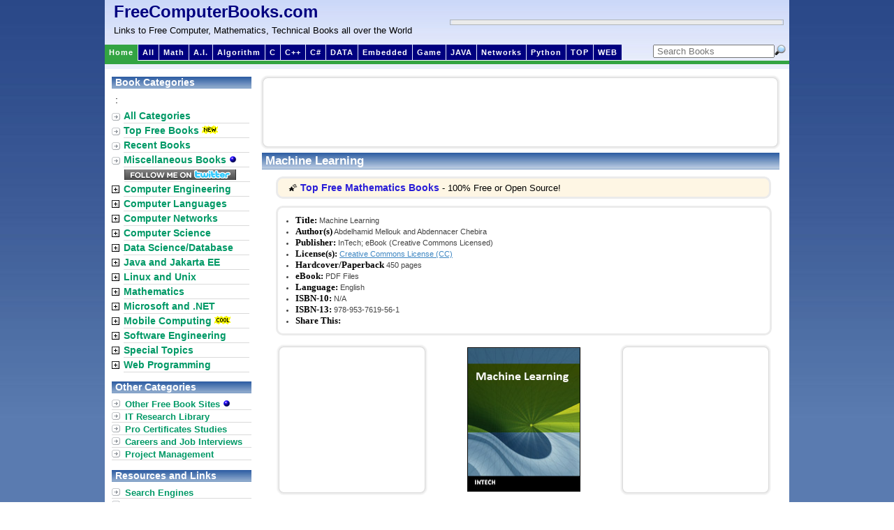

--- FILE ---
content_type: text/html; charset=ISO-639-2
request_url: https://freecomputerbooks.com/Machine-Learning-by-Abdelhamid-Mellouk.html
body_size: 34026
content:
<!DOCTYPE html PUBLIC "-//W3C//DTD XHTML 1.0 Transitional//EN"
"http://www.w3.org/TR/xhtml1/DTD/xhtml1-transitional.dtd">
<html xmlns="http://www.w3.org/1999/xhtml" lang="en" xml:lang="en">
<head>
<title>Machine Learning - Free Computer, Programming, Mathematics, Technical Books, Lecture Notes and Tutorials</title>
<meta charset="utf-8"/>
<meta http-equiv="Cache-Control" content="no-cache" />
<meta http-equiv="Pragma" content="no-cache" />
<meta http-equiv="Expires" content="0" />
<base href="https://freecomputerbooks.com/"/>
<meta property="og:site_name" content="FreeComputerBooks" />
<!--<meta http-equiv="Content-Type" content="text/html;" />-->
<meta name="google-site-verification" content="9klHj-33-OV7EnEStlmYakLZIz2nqUDqGgk4VkLjyIQ" /> <meta name="keywords" content="Machine Learning, Statistical Learning, Artificial Intelligence, Neural Networks, Algorithms, Data Structures"/>
<meta name="description" content="The aim of this textbook is to introduce machine learning, and the algorithmic paradigms it offers, in a principled way. The book provides an extensive theoretical account of the fundamental ideas underlying machine learning and the mathematical derivations that transform these principles into practical algorithms.  - free book at FreeComputerBooks.com"/>
<!--<meta name="alexa" content="100"></meta>
<meta name="pagerank&#153;" content="10"></meta>
<meta name="pagerank;" content="10"></meta>-->
<meta name="googlebot" content="all, index, follow"></meta>
<meta name="serps" content="1, 2, 3, 10, 11, 12, 13, ATF"></meta>
<meta name="revisit" content="2 days"></meta>
<meta name="revisit-after" content="2 days"></meta>
<!-- <link rel="stylesheet" type="text/css" media="all" href="/yui/reset-fonts-grids/reset-fonts-grids.css"> -->
<link rel="stylesheet" type="text/css" media="all" href="/css/layout.css"/>
<link href="https://fonts.googleapis.com/css?family=Open+Sans|Oswald" rel="stylesheet">
<!--[if gte IE 8]>  
    <style type="text/css">
	  #contentwrapper{margin-top: 10px;} 
	</style>  
<![endif]-->
<style type="text/css">
img.TPheadimg_w_cnd04vt{width:0px;height:0px;}
img.TPfootimg_w_cnd04vt{width:0px;height:0px;}
a.TPcell_w_cnd04vt{font-family:verdana,arial,helvetica; text-decoration:underline; font-size: 10px; font-weight:bold; font-style:normal; color:#000000; padding: 0px;}
a:hover.TPcell_w_cnd04vt{font-family:verdana,arial,helvetica; text-decoration:underline; font-size: 10px; font-weight:bold; font-style:normal; color:#B1CEE6;}
.TPtable_w_cnd04vt{font-family:verdana,arial,helvetica; border:1px solid; background:#FFFFFF; border-color:#B0C4DE; border-collapse:collapse;width:160px;height:600px; font-size:10px;}
.TPcell_w_cnd04vt{font-family:verdana,arial,helvetica; font-size: 10px; font-weight:normal; font-style:normal; color:#444444; padding:4px;}
.TPheader_w_cnd04vt{font-family:verdana,arial,helvetica; padding:0px; height:0px; text-align:center;}
.TPfooter_w_cnd04vt{padding:0px; height:0px;}
img.cover {width:45px;height:60px;}
a.TPheader_w_cnd04vt{text-decoration:underline; font-size: 10px; font-weight:bold; font-style:normal; color:#ffffff;background:0;} a:hover.TPheader_w_cnd04vt{text-decoration:underline; font-size: 10px; font-weight:bold; font-style:normal; color:#000000;background:0;}
</style>
<script
  src="https://code.jquery.com/jquery-1.12.4.js"
  integrity="sha256-Qw82+bXyGq6MydymqBxNPYTaUXXq7c8v3CwiYwLLNXU="
  crossorigin="anonymous"></script>
<!--<script type="text/javascript" src="/js/prototype.js"></script>-->
<script type="text/javascript" src="/js/common.js"></script>
<script type="text/javascript" src="/js/main.js"></script></head>
<body>
<div id="maincontainer">

<div id="topsection">
<div id="processing">
<span style="font-size:18px;color:#000080;">Processing ...... </span>
<br/>
<img src="/images/await.gif">
</div>
<table style="width:977px;"><tr>
<td>
<div class="innertube" style="display:inline;float:left;">
<!--<span id="siteTitle">FreeComputerBooks.com</span>-->
<a id="siteTitle" href="/" title="FreeComputerBooks.com">FreeComputerBooks.com</a>
<div id="siteSubTitle">Links to Free Computer, Mathematics, Technical Books all over the World</div>
</div>
</td>
<td>
<div style="border:1px solid #B1B6BA;padding:0px 1px 0px 1px;float:right;margin-right:2px">

<div id="adsense468x60box">
<script id="mNCC" language="javascript">  medianet_width='468';  medianet_height= '60';  medianet_crid='322365136';  </script>  <script id="mNSC" src="https://contextual.media.net/nmedianet.js?cid=8CU44QE36" language="javascript"></script>
<div>

</div>
</td>
</tr></table><div id="modernbricksmenu" style="width:775px;">
	<ul>
		<li id="current" style="margin-left: 1px"><a href="https://freecomputerbooks.com/" title="Home">Home</a></li>
		<li><a href="https://freecomputerbooks.com/sitemap.html" title="All book categories">All</a></li>
<!--		<li><a href="https://freecomputerbooks.com/mathCategory.html" title="Mathematics Books and Lecture Notes">Math</a></li>-->

<li><a href="/mathAppliedMathBooks.html">Math</a></li>
		<!--<li><a href="https://freecomputerbooks.com/compscArtificialIntelligenceBooks.html" title="Artificial Intelligence (AI)">A.I.</a></li>-->

<li><a href="/eeControlSystemsBooks.html">A.I.</a></li>

<li><a href="/compscAlgorithmBooks.html">Algorithm</a></li>
<!--		<li><a href="https://freecomputerbooks.com/compscAlgorithmBooks.html" title="Algorithm">Algorithm</a></li>-->
		<!--<li><a href="https://freecomputerbooks.com/mobileAndroidProgrammingBooks.html" title="Android Programming">Android</a></li>-->
		<li><a href="https://freecomputerbooks.com/langCBooks.html" title="C and Objective-C Programming">C</a></li>
		<li><a href="https://freecomputerbooks.com/langCppBooks.html" title="C++ Programming">C++</a></li>
		<li><a href="https://freecomputerbooks.com/langCSharpBooks.html" title="C# and .NET Programming">C#</a></li>

<li><a href="/dbDataScienceBooks.html">DATA</a></li>

<li><a href="/langCBooks.html">Embedded</a></li>

<li><a href="specialGamingGameplayGamersBooks.html">Game</a></li>
		<!--<li><a href="https://freecomputerbooks.com/compscGameProgrammingBooks.html" title="Computer and Video Game Design and Programming">Game</a></li>-->
		<!--<li><a href="/webHtmlBooks.html" title="HTML and CSS">HTML</a></li>-->

<li><a href="/javaGuiBooks.html">JAVA</a></li>
<!--		<li><a href="https://freecomputerbooks.com/webJavaScriptBooks.html" title="JavaScript Proframming">JavaScript</a></li>-->
		<!--<li><a href="/unixLinuxBooks.html" title="Unix, Linux, Mac OS, BSD, etc.">Linux</a></li>-->
		<!--<li><a href="https://freecomputerbooks.com/compscMachineLearningBooks.html" title="Machine Learning (Deep Learning, Neural Network, Reinforcement Learning, Probabilistic and Statistical Learning, etc.)">ML</a></li>-->
		<li><a href="https://freecomputerbooks.com/networkComputerBooks.html" title="Computer Networking and Communications">Networks</a></li>
		<li><a href="https://freecomputerbooks.com/langPythonBooks.html" title="Python Programming">Python</a></li>

<li><a href="/top-c-books.html">TOP</a></li>

<li><a href="/webProgrammingBooks.html">WEB</a></li>
	</ul>
</div>


<div style="width: 200px;display:inline-block; float:right; margin-right:5px; padding:0px;">
<form id="cse-search-box" name="search" onsubmit="return validate(this);" style="margin-top: 0px; padding : 0px;">
<!-- <form action="http://freecomputerbooks.com/search.html" id="cse-search-box"> -->

    <input type="hidden" name="cx" value="partner-pub-5976068913745703:4325807428" />
    <input type="hidden" name="cof" value="FORID:10" />
    <input type="hidden" name="ie" value="UTF-8" />
    <input type="hidden" name="q"></input>
    <!--<input type="hidden" id="sitesearch" name="sitesearch" value="freecomputerbooks.com" />-->
  <!--  <input type="submit" name="sa" value="Search" />-->
    
    <!--<input type="hidden" name="domains" value="freecomputerbooks.com"></input>
    <input type="hidden" name="client" value="pub-5976068913745703"></input>
    <input type="hidden" name="cx" value="partner-pub-5976068913745703:4325807428" />
    <input type="hidden" name="cof" value="FORID:10"></input>
    <input type="hidden" name="ie" value="ISO-8859-1"></input>
        <input type="hidden" name="oe" value="ISO-8859-1"></input>
        <input type="hidden" name="q"></input>-->
       
        <select id="sitesearch" name="sitesearch" onchange="displayGoole();" style="display: none; width: 0px; border: 0px solid gray; margin:0px; padding:0px;">
           <option>Book</option>
           <option value="freecomputerbooks.com" selected="selected">Site</option>
        </select>
        
        <input type="image" class="bottom-right" style="padding:0px; margin-bottom:0px;margin-right:0px;margin-left:0px; float: right;" align="bottom" src="/images/search.png" alt="Search"/>
        <input type="text" name="keywords" placeholder=" Search Books" maxlength="255" value="" style="padding:0px; margin:0px; width:170px; float: right;" />

</form>
</div>
<div id="modernbricksmenuline" style="z-index:-1;">&nbsp;</div>


<!--<input type="hidden" name="cx" value="partner-pub-5976068913745703:4325807428" />
    <input type="hidden" name="ie" value="UTF-8" />
    <input type="text" name="q" size="55" />
    <input type="submit" name="sa" value="Search" />-->

</div> <!-- end topsection -->

<div id="contentwrapper">
<div id="contentcolumn">
<div id="adsense728x90">
<script async src="https://pagead2.googlesyndication.com/pagead/js/adsbygoogle.js"></script>
<!-- Top-728x90-Banner -->
<ins class="adsbygoogle"
     style="display:inline-block;width:728px;height:90px"
     data-ad-client="ca-pub-5976068913745703"
     data-ad-slot="2804458907"></ins>
<script>
     (adsbygoogle = window.adsbygoogle || []).push({});
</script>
</div>
<div class="innertube">
<div class="maintitlebar">Machine Learning </div>
<div id="homemain" class="mainContent">
<div class="ad11">

&#127776; <a href="/top-math-books.html">Top Free Mathematics Books</a> - 100% Free or Open Source!
</div>
<div id="bookdesc">
<div id="booktitle">
<ul style="margin: 0px 15px;padding-left:0px;">
<li><b>Title:</b> Machine Learning </li> 
<li><b>Author(s)</b> Abdelhamid Mellouk and Abdennacer Chebira </li>
<li><b>Publisher:</b> InTech; eBook (Creative Commons Licensed)</li>
<li><b>License(s):</b> <a href="https://en.wikipedia.org/wiki/Creative_Commons_license" target="_blank">Creative Commons License (CC)</a></li>
<li><b>Hardcover/Paperback</b> 450 pages</li>
<li><b>eBook:</b> PDF Files </li>
<li><b>Language:</b> English </li>
<li><b>ISBN-10:</b> N/A </li>           
<li><b>ISBN-13:</b> 978-953-7619-56-1 </li>  
<li><b>Share This:</b>&nbsp;&nbsp;
<span class="st_facebook"></span>
<span class="st_twitter"></span>
<span class="st_email" ></span>
<span class="st_gbuzz"></span>
<span class="st_linkedin"></span>
<span class='st_google_bmarks' ></span>
<span class='st_yahoo' ></span>
<span class='st_myspace' ></span>
<span class='st_stumbleupon' ></span>
<span class="st_blogger"></span>
<span class='st_technorati' ></span>
<span class='st_digg' ></span>
<span class='st_sharethis'></span>
<script type="text/javascript" src="https://w.sharethis.com/button/buttons.js"></script>
<script type="text/javascript">stLight.options({publisher:'20913c66-ed2b-49a2-9931-c6f84f63b897'});</script>
</li></ul>
</div>
<table><tr>
<td><div id="adsense200x200">
<script async src="https://pagead2.googlesyndication.com/pagead/js/adsbygoogle.js"></script>
<!-- Square-200x200 -->
<ins class="adsbygoogle"
     style="display:inline-block;width:200px;height:200px"
     data-ad-client="ca-pub-5976068913745703"
     data-ad-slot="1119664532"></ins>
<script>
     (adsbygoogle = window.adsbygoogle || []).push({});
</script>
</div></td>
<td class="imageColumn"> 
<a href="#downloadLinks"><img src="covers/Machine-Learning-by-Abdelhamid-Mellouk.jpg" border="1" width="160" height="205" title="Read and Download Links are at near the bottom of the page."/></a>
</td>
<td><div id="adsense200x200">
<script async src="https://pagead2.googlesyndication.com/pagead/js/adsbygoogle.js"></script>
<!-- Square-200x200 -->
<ins class="adsbygoogle"
     style="display:inline-block;width:200px;height:200px"
     data-ad-client="ca-pub-5976068913745703"
     data-ad-slot="1119664532"></ins>
<script>
     (adsbygoogle = window.adsbygoogle || []).push({});
</script>
</div></td>
</tr></table>
<div id="bookdesccontent">
<p/>
<b>Book Description</b>
<p>Machine learning is one of the fastest growing areas of computer science, with far-reaching applications. </p>
<p>The aim of this textbook is to introduce machine learning, and the algorithmic paradigms it offers, in a principled way. The book provides an extensive theoretical account of the fundamental ideas underlying machine learning and the mathematical derivations that transform these principles into practical algorithms. </p>
<p>Following a presentation of the basics of the field, the book covers a wide array of central topics that have not been addressed by previous textbooks. These include a discussion of the computational complexity of learning and the concepts of convexity and stability; important algorithmic paradigms including stochastic gradient descent, neural networks, and structured output learning; and emerging theoretical concepts such as the PAC-Bayes approach and compression-based bounds. </p>
<p>Designed for an advanced undergraduate or beginning graduate course, the text makes the fundamentals and algorithms of machine learning accessible to students and non-expert readers in statistics, computer science, mathematics, and engineering.</p>

<b>About the Authors</b>
<ul>
<li>
N/A
</li>
</ul>

<b>Reviews, Ratings, and Recommendations:</b>
<ul>
<li><a target="_blank" href="http://www.amazon.com/Machine-Learning-Algorithmic-Perspective-Recognition/dp/1466583282/?_encoding=UTF8&camp=1789&creative=9325&keywords=Machine%20Learning&linkCode=ur2&qid=1418947097&s=books&sr=1-9&tag=compubookstut-20&linkId=KW4ULIYV2MHQCGMB" title="Read editorial and user reviews, and details about the book at amazon.com.">Amazon</a></li> 
</ul>

<b>Related Book Categories:</b>
<ul>
<li><a href="/compscMachineLearningBooks.html">Machine Learning</a></li>
<li><a href="/compscArtificialIntelligenceBooks.html">Artificial Intelligence</a></li>
<li><a href="/dbAnalysisMiningBooks.html">Data Analysis and Data Mining</a></li>
<li><a href="/compscNeuralNetworksBooks.html">Neural Networks</a></li>
<li><a href="/mathStatisticsBooks.html">Statistics, R Language and SAS Programming</a></li>  
<li><a href="/specialOperationResearchBooks.html">Operations Research (OR), Linear Programming, Optimization, and Approximation</a></li>
</ul>

<b id="downloadLinks">Read and Download Links:</b><img src="images/hot.gif"/>
<ul>
<li><a href="https://www.intechopen.com/books/5479" target="_blank">Machine Learning (Abdelhamid Mellouk, et al.)</a></li>
<li><a href="https://mts.intechopen.com/storage/books/5479/authors_book/authors_book.pdf" target="_blank">PDF Format</a></li>
<li><a href="https://vdoc.pub/download/machine-learning-and-its-applications-c5irtdrkrpg0" target="_blank">Machine Learning And Its Applications (Peter Wlodarczak)</a></li>
</ul>

<b>Similar Books:</b>
<ul id="newBooksL">
<li>
<div>
<img src="covers/Foundations-of-Large-Language-Models_43x55.jpg"/>
<a href="/Foundations-of-Large-Language-Models.html">Foundations of Large Language Models (Tong Xiao, et al.)</a>
<p>
This is a book about <a href="https://en.wikipedia.org/wiki/Large_language_model" target="_blank">Large Language Models (LLM)</a>. It primarily focuses on foundational concepts rather than comprehensive coverage of all cutting-edge technologies: pre-training, generative models, prompting techniques, and alignment methods.
</p>
</div>
</li>
<li>
<div>
<img src="covers/Linear-Algebra-for-Computer-Vision-Robotics-and-Machine-Learning_43x55.jpg"/>
<a href="/Linear-Algebra-for-Computer-Vision-Robotics-and-Machine-Learning.html">Linear Algebra for Computer Vision, Robotics, and Machine Learning</a>
<p>
This book provides the mathematical fundamentals of linear algebra to practicers in computer vision, machine learning, robotics, applied mathematics, and electrical engineering.
</p>
</div>
</li>
<li>
<div>
<img src="covers/Machine-Learning-in-Production-From-Models-to-Products_43x55.jpg"/>
<a href="/Machine-Learning-in-Production-From-Models-to-Products.html">Machine Learning in Production: From Models to Products</a>
<p>
This book shows them how to assess it in the context of the businessâ€™s goals, reframe it to work optimally for both the data scientist and the employer, and then execute on it. Packed with real-world examples that take you from start to finish.
</p>
</div>
</li>
<li>
<div>
<img src="covers/Interpretable-Machine-Learning-A-Guide-for-Making-Black-Box-Models-Explainable_43x55.jpg"/>
<a href="/Interpretable-Machine-Learning-A-Guide-for-Making-Black-Box-Models-Explainable.html">Interpretable Machine Learning: Black Box Models Explainable</a>
<p>
This book explains to you how to make (supervised) machine learning models interpretable. The book focuses on machine learning models for tabular data (also called relational or structured data) and less on computer vision and NLP tasks.
</p>
</div>
</li>
<li>
<div>
<img src="covers/Multi-Agent-Reinforcement-Learning_43x55.jpg"/>
<a href="/Multi-Agent-Reinforcement-Learning.html">Multi-Agent Reinforcement Learning (Stefano V. Albrecht, et al.)</a>
<p>
The first comprehensive introduction to <a href="https://en.wikipedia.org/wiki/Multi-agent_reinforcement_learning" target="_blank">Multi-Agent Reinforcement Learning (MARL)</a>, covering MARLâ€™s models, solution concepts, algorithmic ideas, technical challenges, and modern approaches.
</p>
</div>
</li>
<li>
<div>
<img src="covers/Distributional-Reinforcement-Learning_43x55.jpg"/>
<a href="/Distributional-Reinforcement-Learning.html">Distributional Reinforcement Learning (Marc G. Bellemare, et al)</a>
<p>
Distributional reinforcement learning is a new mathematical formalism for thinking about decisions. This first comprehensive guide provides a new mathematical formalism for thinking about decisions from a probabilistic perspective.
</p>
</div>
</li>
<li>
<div>
<img src="covers/Mathematical-Analysis-of-Machine-Learning-Algorithms_43x55.jpg"/>
<a href="/Mathematical-Analysis-of-Machine-Learning-Algorithms.html">Mathematical Analysis of Machine Learning Algorithms (Tong Zhang)</a>
<p>
This self-contained textbook introduces students and researchers of AI to the main mathematical techniques used to analyze machine learning algorithms, with motivations and applications.
</p>
</div>
</li>
<li>
<div>
<img src="covers/Machine-Learning-Algorithms_43x55.jpg"/>
<a href="/Machine-Learning-Algorithms.html">Machine Learning Algorithms (Jason Brownlee)</a>
<p>
This book takes you on an enlightening journey through the fascinating world of machine learning, helps you harness the real power of machine learning algorithms in order to implement smarter ways of meeting today's overwhelming data needs.
</p>
</div>
</li>
<li>
<div>
<img src="covers/The-Hundred-Page-Machine-Learning-Book_43x55.jpg"/>
<a href="/The-Hundred-Page-Machine-Learning-Book.html">The Hundred-Page Machine Learning Book (Andriy Burkov)</a>
<p>
Everything you really need to know in Machine Learning in a hundred pages! This book provides a great practical guide to get started and execute on ML within a few days without necessarily knowing much about ML apriori.
</p>
</div>
</li>
</ul>

</div> <!-- End bookdesccontent -->
</div> <!-- End bookdesc -->
</div> <!-- End homemain -->
</div>
<div style="margin: 0px 0px 0px 5px;">
<div class="bookDesBottomAd">
<script id="mNCC" language="javascript">  medianet_width='728';  medianet_height= '90';  medianet_crid='411784442';  </script>  <script id="mNSC" src="https://contextual.media.net/nmedianet.js?cid=8CU44QE36" language="javascript"></script> 
</div>
</div>
</div> <!-- End contentcolumn -->
</div> <!-- End contentwrapper -->

<div id="leftcolumn">
<div class="titlebar" style="margin-top: 5px">Book Categories</div>
<table id="leftmenu">
<tr>
<!--<td class="maincatImg"></td>-->
<td colspan="2">
	<div style="margin: 0px 0px 5px 5px;">
		<span class='st_sharethis' displayText='ShareThis'></span>
:
<span class="st_facebook"></span>
<span class="st_twitter"></span>
<span class="st_linkedin"></span>
<span class="st_email" ></span>
<script type="text/javascript" src="https://w.sharethis.com/button/buttons.js"></script>
<script type="text/javascript">stLight.options({publisher:'20913c66-ed2b-49a2-9931-c6f84f63b897'});</script>	</div>
</td>
</tr>
<tr>
<td class="maincatImg"><img src="/images/arrowbullet.png"/></td>
<td>
<div class="maincat"><a href="https://freecomputerbooks.com/sitemap.html" title="Click to view all book categories">All Categories</a></div>
</td>
</tr>
<tr>
<td class="maincatImg"><img src="/images/arrowbullet.png"/></td>
<td>

<div class="maincat"><a href="/top-programming-books.html">Top Free Books<img src="/images/new2.gif" border="0"/></a></div>
</td>
</tr>
<tr>
<td class="maincatImg"><img src="/images/arrowbullet.png"/></td>
<td>
<div class="maincat"><a href="https://freecomputerbooks.com/recentbooks.html" title="Click to view all recent new books">Recent Books</a></div>
</td>
</tr>
<tr>
<td class="maincatImg"><img src="/images/arrowbullet.png"/></td>
<td>
<div class="maincat"><a href="https://freecomputerbooks.com/miscellaneousBooks.html">Miscellaneous Books <img src="/images/blue_bullet.gif" border="0"/></a></div>
</td>
</tr>
<tr>
<td class="maincatImg"></td>
<td>
<div class="maincat" style="margin:1px 0px 0px 5px;">
<a href="https://twitter.com/ecomputerbooks" target="_blank" title="Follow us on Twitter!"><img src="/images/follow_me_on_twitter.png" border="0"/></a>
</div>
</td>
</tr>
<tr>
<td class="maincatImg"><img src="/expand.gif" id="imgEE" title="Click to expand/collapse sub-categories" onclick="toggleItemBlock('eeCategory')"/></td>
<td>
<div class="maincat" onmouseover="showSubCat(this, 'EE1');" onmouseout="setDisplay('EE1','none');changeBgColor(this, '#ffffff');"><a href="https://freecomputerbooks.com/eeCategory.html" title="Click to view sub-categories">Computer Engineering</a></div>
<div id="EE" class="subcatagory"/>
</td>
</tr>
<tr>
<td class="maincatImg"><img src="/expand.gif" id="imgLanguages" title="Click to expand/collapse sub-categories" onclick="toggleItemBlock('langCategory')"/></td>
<td>
<div class="maincat" onmouseover="showSubCat(this, 'Languages1');" onmouseout="setDisplay('Languages1','none');changeBgColor(this, '#ffffff');"><a href="https://freecomputerbooks.com/langCategory.html" title="Click to view sub-categories">Computer Languages</a></div>
<div id="Languages" class="subcatagory"/>
</td>
</tr>
<tr>
<td class="maincatImg"><img src="/expand.gif" id="imgNetwork" title="Click to expand/collapse sub-categories" onclick="toggleItemBlock('networkCategory')"/></td>
<td>
<div class="maincat" onmouseover="showSubCat(this, 'Network1');" onmouseout="setDisplay('Network1','none');changeBgColor(this, '#ffffff');"><a href="https://freecomputerbooks.com/networkCategory.html" title="Click to view sub-categories">Computer Networks</a></div>
<div id="Network" class="subcatagory"/>
</td>
</tr>
<tr>
<td class="maincatImg"><img src="/expand.gif" id="imgComputerScience" title="Click to expand/collapse sub-categories" onclick="toggleItemBlock('compscCategory')"/></td>
<td>
<div class="maincat" onmouseover="showSubCat(this, 'ComputerScience1');" onmouseout="setDisplay('ComputerScience1','none');changeBgColor(this, '#ffffff');"><a href="https://freecomputerbooks.com/compscCategory.html"  title="Click to view sub-categories">Computer Science</a></div>
<div id="ComputerScience" class="subcatagory"/>
</td>
</tr>
<tr>
<td class="maincatImg"><img src="/expand.gif" id="imgDatabase" title="Click to expand/collapse sub-categories" onclick="toggleItemBlock('dbCategory')"/></td>
<td>
<div class="maincat" onmouseover="showSubCat(this, 'Database1');" onmouseout="setDisplay('Database1','none');changeBgColor(this, '#ffffff');"><a href="https://freecomputerbooks.com/dbCategory.html" title="Click to view sub-categories">Data Science/Database</a></div>
<div id="Database" class="subcatagory"/>
</td>
</tr>
<tr>
<td class="maincatImg"><img src="/expand.gif" id="imgJava" title="Click to expand/collapse sub-categories" onclick="toggleItemBlock('javaCategory')"/></td>
<td>
<div class="maincat" onmouseover="showSubCat(this, 'Java1');" onmouseout="setDisplay('Java1','none');changeBgColor(this, '#ffffff');"><a href="https://freecomputerbooks.com/javaCategory.html" title="Click to view sub-categories">Java and Jakarta EE</a></div>
<div id="Java" class="subcatagory"/></td>
</tr>
<tr>
<td class="maincatImg"><img src="/expand.gif" id="imgUnix" title="Click to expand/collapse sub-categories" onclick="toggleItemBlock('unixCategory')"/></td>
<td>
<div class="maincat" onmouseover="showSubCat(this, 'Unix1');" onmouseout="setDisplay('Unix1','none');changeBgColor(this, '#ffffff');"><a href="https://freecomputerbooks.com/unixCategory.html" title="Click to view sub-categories">Linux and Unix</a></div>
<div id="Unix" class="subcatagory"/></td>
</tr>
<tr>
<td class="maincatImg"><img src="/expand.gif" id="imgMath" title="Click to expand/collapse sub-categories" onclick="toggleItemBlock('mathCategory')"/></td>
<td>
<div class="maincat" onmouseover="showSubCat(this, 'Math1');" onmouseout="setDisplay('Math1','none');changeBgColor(this, '#ffffff');"><a href="https://freecomputerbooks.com/mathCategory.html" title="Click to view sub-categories">Mathematics</a></div>
<div id="Math" class="subcatagory"/>
</td>
</tr>
<tr>
<td class="maincatImg"><img src="/expand.gif" id="imgMicrosoft" title="Click to expand/collapse sub-categories" onclick="toggleItemBlock('microsoftCategory')"/></td>
<td>
<div class="maincat" onmouseover="showSubCat(this, 'Microsoft1');" onmouseout="setDisplay('Microsoft1','none');changeBgColor(this, '#ffffff');"><a href="https://freecomputerbooks.com/microsoftCategory.html" title="Click to view sub-categories">Microsoft and .NET</a></div>
<div id="Microsoft" class="subcatagory"/>
</td>
</tr>
<tr>
<td class="maincatImg"><img src="/expand.gif" id="imgMobile" title="Click to expand/collapse sub-categories" onclick="toggleItemBlock('mobileCategory')"/></td>
<td>
<div class="maincat" onmouseover="showSubCat(this, 'Mobile1');" onmouseout="setDisplay('Mobile1','none');changeBgColor(this, '#ffffff');"><a href="https://freecomputerbooks.com/mobileCategory.html" title="Click to view sub-categories">Mobile Computing<img src="/images/cool.gif" border="0"/></a></div>
<div id="Mobile" class="subcatagory"/>
</td>
</tr>
<tr>
<td class="maincatImg"><img src="/expand.gif" id="imgSoftware" title="Click to expand/collapse sub-categories" onclick="toggleItemBlock('softwareCategory')"/></td>
<td>
<div class="maincat" onmouseover="showSubCat(this, 'Software1');" onmouseout="setDisplay('Software1','none');changeBgColor(this, '#ffffff');"><a href="https://freecomputerbooks.com/softwareCategory.html" title="Click to view sub-categories">Software Engineering</a></div>
<div id="Software" class="subcatagory"/>
</td>
</tr>
<tr>
<td class="maincatImg"><img src="/expand.gif" id="imgSpecial" title="Click to expand/collapse sub-categories" onclick="toggleItemBlock('specialCategory')"/></td>
<td>
<div class="maincat" onmouseover="showSubCat(this, 'Special1');" onmouseout="setDisplay('Special1','none');changeBgColor(this, '#ffffff');"><a href="https://freecomputerbooks.com/specialCategory.html" title="Click to view sub-categories">Special Topics</a></div>
<div id="Special" class="subcatagory"/>
</td>
</tr>
<tr>
<td class="maincatImg"><img src="/expand.gif" id="imgWeb" title="Click to expand/collapse sub-categories" onclick="toggleItemBlock('webCategory')"/></td>
<td>
<div class="maincat" onmouseover="showSubCat(this, 'Web1');" onmouseout="setDisplay('Web1','none');changeBgColor(this, '#ffffff');"><a href="https://freecomputerbooks.com/webCategory.html" title="Click to view sub-categories">Web Programming</a></div>
<div id="Web" class="subcatagory"/>
</td>
</tr>
</table>

<div class="titlebar" style="margin-top: 12px">Other Categories</div>
<ul class="ddmarkermenu">
	<li><a href="https://freecomputerbooks.com/otherBooks.html">Other Free Book Sites <img src="/images/blue_bullet.gif" border="0"/></a></li>
	<li><a href="https://freecomputerbooks.tradepub.com/category/information-technology/1207/" title="Free IT Magazine Subscriptions, eBooks, and Technical Document Downloads" target="_blank">IT Research Library</a></li>
    <!--<li><a href="/search.html?cx=partner-pub-5976068913745703%3Ae0ybf3af0rc&cof=FORID%3A10&ie=ISO-8859-1&q=O%27Reilly&sa=Go" title="Free Books by O'Reilly&reg;">Books by O'Reilly&reg;</a></li>-->
	<li><a href="https://freecomputerbooks.com/specialCertificationBooks.html">Pro Certificates Studies</a></li>
	<li><a href="https://freecomputerbooks.com/specialCareerBooks.html">Careers and Job Interviews</a></li>
	<li><a href="https://freecomputerbooks.com/specialProjectManagementBooks.html">Project Management</a></li>
</ul>

<div class="titlebar" style="margin-top: 12px">Resources and Links</div>
<ul class="ddmarkermenu">
	<li><a href="https://freecomputerbooks.com/searchEngines.html">Search Engines</a></li>
	<li><a href="https://freecomputerbooks.com/webTools.html">Developer Tools</a></li>
	<li><a href="https://freecomputerbooks.com/read/mobile.html?type=english" target="_blank">World News Sites<img src="/images/new2.gif" border="0"/></a></li>
	<!--<li><a href="/read/mobile.html?type=english" target="_blank">World News Sites<img src="/images/new2.gif" border="0"/></a></li>-->
	<li><a href="http://www.amazon.com/b/?_encoding=UTF8&camp=1789&creative=9325&linkCode=ur2&node=5&tag=compubookstut-20" target="_blank">Bargin Computer Books</a></li>
	<li><a href="http://computerbooks.tradepub.com/category/information-technology/1207/" target="_blank">Free IT Magazines</a></li>
	<li><a href="https://freecomputerbooks.com/books_faq.html" title="Frequently Asked Questions (FAQ)">FAQ</a></li>
	<li><a href="https://freecomputerbooks.com/about_books.html" title="About Books">About This Site</a></li>
</ul>

<div id="ad160x600LeftContent">
<!--<script id="mNCC" language="javascript">  medianet_width='160';  medianet_height= '600';  medianet_crid='886367199';  </script>  <script id="mNSC" src="http://contextual.media.net/nmedianet.js?cid=8CU44QE36" language="javascript"></script>-->
<script id="mNCC" language="javascript">  medianet_width='160';  medianet_height= '600';  medianet_crid='886367199';  </script>  <script id="mNSC" src="https://contextual.media.net/nmedianet.js?cid=8CU44QE36" language="javascript"></script>
</div></div> <!-- End leftcolumn -->

<div id="footer">
&nbsp;&nbsp;&nbsp;
Copyright &copy; 1998-<script type="text/javascript" src="/js/year.js"></script>
&nbsp;FreeComputerBooks.com&nbsp; All Rights Reserved
&nbsp;&nbsp;&nbsp;&nbsp;&nbsp;
<a href="/books_faq.html">FAQ</a>
&nbsp;
<a href="/about_books.html">About</a>
&nbsp;
<a href="/sitemap.html">Sitemap</a>
&nbsp;
<a href="https://www.amazon.com/b/?_encoding=UTF8&camp=1789&creative=9325&linkCode=ur2&node=5&tag=compubookstut-20" target="_blank">Store</a>
&nbsp;
<a href="/about_books.html">Contact</a>
</div> <!-- End footer -->

</div> <!-- maincontainer -->

<div id="Languages1" class="floatDiv" onmouseover="setDisplay('Languages1','block')" onmouseout="setDisplay('Languages1','none')"></div>
<div id="ComputerScience1" class="floatDiv" onmouseover="setDisplay('ComputerScience1','block')" onmouseout="setDisplay('ComputerScience1','none')"></div>
<div id="Database1" class="floatDiv" onmouseover="setDisplay('Database1','block')" onmouseout="setDisplay('Database1','none')"></div>
<div id="EE1" class="floatDiv" onmouseover="setDisplay('EE1','block')" onmouseout="setDisplay('EE1','none')"></div>
<div id="Java1" class="floatDiv" onmouseover="setDisplay('Java1','block')" onmouseout="setDisplay('Java1','none')"></div>
<div id="Unix1" class="floatDiv" onmouseover="setDisplay('Unix1','block')" onmouseout="setDisplay('Unix1','none')"></div>
<div id="Math1" class="floatDiv" onmouseover="setDisplay('Math1','block')" onmouseout="setDisplay('Math1','none')"></div>
<div id="Microsoft1" class="floatDiv" onmouseover="setDisplay('Microsoft1','block')" onmouseout="setDisplay('Microsoft1','none')"></div>
<div id="Mobile1" class="floatDiv" onmouseover="setDisplay('Mobile1','block')" onmouseout="setDisplay('Mobile1','none')"></div>
<div id="Network1" class="floatDiv" onmouseover="setDisplay('Network1','block')" onmouseout="setDisplay('Network1','none')"></div>
<div id="Software1" class="floatDiv" onmouseover="setDisplay('Software1','block')" onmouseout="setDisplay('Software1','none')"></div>
<div id="Special1" class="floatDiv" onmouseover="setDisplay('Special1','block')" onmouseout="setDisplay('Special1','none')"></div>
<div id="Web1" class="floatDiv" onmouseover="setDisplay('Web1','block')" onmouseout="setDisplay('Web1','none')"></div>

<!-- Global site tag (gtag.js) - Google Analytics -->
<script async src="https://www.googletagmanager.com/gtag/js?id=UA-2891492-2"></script>
<script>
  window.dataLayer = window.dataLayer || [];
  function gtag(){dataLayer.push(arguments);}
  gtag('js', new Date());

  gtag('config', 'UA-2891492-2');
</script>
</body>
</html>


--- FILE ---
content_type: text/html; charset=utf-8
request_url: https://www.google.com/recaptcha/api2/aframe
body_size: 269
content:
<!DOCTYPE HTML><html><head><meta http-equiv="content-type" content="text/html; charset=UTF-8"></head><body><script nonce="vDqwktFcuDXKZAfxwqpiXQ">/** Anti-fraud and anti-abuse applications only. See google.com/recaptcha */ try{var clients={'sodar':'https://pagead2.googlesyndication.com/pagead/sodar?'};window.addEventListener("message",function(a){try{if(a.source===window.parent){var b=JSON.parse(a.data);var c=clients[b['id']];if(c){var d=document.createElement('img');d.src=c+b['params']+'&rc='+(localStorage.getItem("rc::a")?sessionStorage.getItem("rc::b"):"");window.document.body.appendChild(d);sessionStorage.setItem("rc::e",parseInt(sessionStorage.getItem("rc::e")||0)+1);localStorage.setItem("rc::h",'1769536966718');}}}catch(b){}});window.parent.postMessage("_grecaptcha_ready", "*");}catch(b){}</script></body></html>